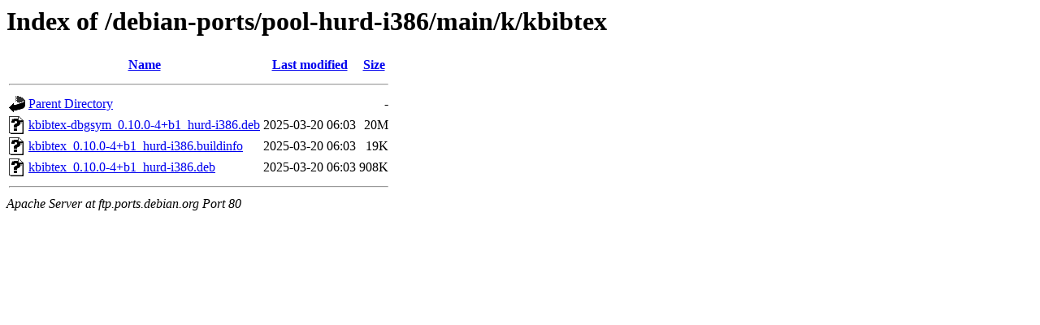

--- FILE ---
content_type: text/html;charset=UTF-8
request_url: http://ftp.ports.debian.org/debian-ports/pool-hurd-i386/main/k/kbibtex/?C=N;O=A
body_size: 514
content:
<!DOCTYPE HTML PUBLIC "-//W3C//DTD HTML 3.2 Final//EN">
<html>
 <head>
  <title>Index of /debian-ports/pool-hurd-i386/main/k/kbibtex</title>
 </head>
 <body>
<h1>Index of /debian-ports/pool-hurd-i386/main/k/kbibtex</h1>
  <table>
   <tr><th valign="top"><img src="/icons/blank.gif" alt="[ICO]"></th><th><a href="?C=N;O=D">Name</a></th><th><a href="?C=M;O=A">Last modified</a></th><th><a href="?C=S;O=A">Size</a></th></tr>
   <tr><th colspan="4"><hr></th></tr>
<tr><td valign="top"><img src="/icons/back.gif" alt="[PARENTDIR]"></td><td><a href="/debian-ports/pool-hurd-i386/main/k/">Parent Directory</a></td><td>&nbsp;</td><td align="right">  - </td></tr>
<tr><td valign="top"><img src="/icons/unknown.gif" alt="[   ]"></td><td><a href="kbibtex-dbgsym_0.10.0-4+b1_hurd-i386.deb">kbibtex-dbgsym_0.10.0-4+b1_hurd-i386.deb</a></td><td align="right">2025-03-20 06:03  </td><td align="right"> 20M</td></tr>
<tr><td valign="top"><img src="/icons/unknown.gif" alt="[   ]"></td><td><a href="kbibtex_0.10.0-4+b1_hurd-i386.buildinfo">kbibtex_0.10.0-4+b1_hurd-i386.buildinfo</a></td><td align="right">2025-03-20 06:03  </td><td align="right"> 19K</td></tr>
<tr><td valign="top"><img src="/icons/unknown.gif" alt="[   ]"></td><td><a href="kbibtex_0.10.0-4+b1_hurd-i386.deb">kbibtex_0.10.0-4+b1_hurd-i386.deb</a></td><td align="right">2025-03-20 06:03  </td><td align="right">908K</td></tr>
   <tr><th colspan="4"><hr></th></tr>
</table>
<address>Apache Server at ftp.ports.debian.org Port 80</address>
</body></html>
